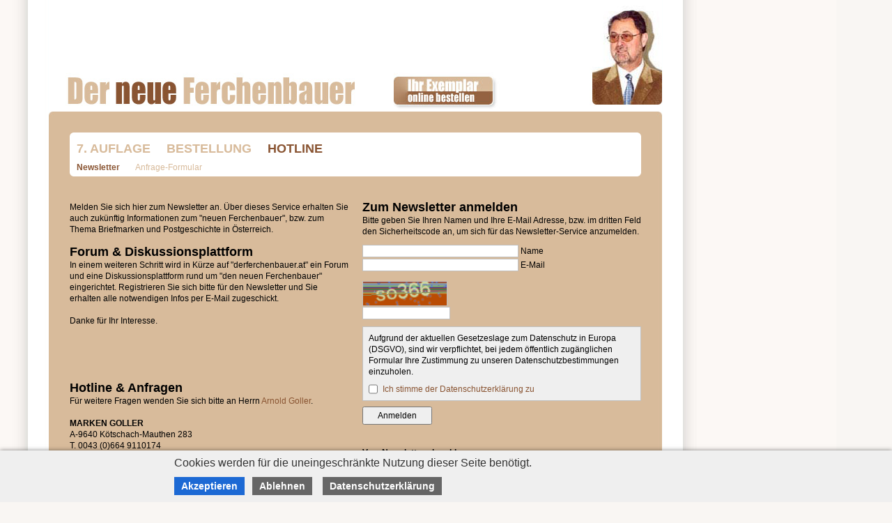

--- FILE ---
content_type: text/html; charset=ISO-8859-1
request_url: https://www.derferchenbauer.at/show_content.php?hid=1
body_size: 4182
content:
<!DOCTYPE HTML PUBLIC "-//W3C//DTD HTML 4.01 Transitional//EN" "http://www.w3.org/TR/html4/loose.dtd">
<html lang="de">
 <head>
  <meta http-equiv="Content-Type" content="text/html; charset=ISO-8859-1">
  <meta name="author" content="the Lounge interactive design GmbH, Hofm&uuml;hlgasse 17/1/3, AT-1060 Wien, www.thelounge.net">
  <meta name="copyright" content="the Lounge interactive design GmbH, www.thelounge.net">
  <meta name="description" content="Der neue Ferchenbauer. Das Standardwerk für Marken und Postgeschichte Österreichs. Online Bestellung">
  <meta name="keywords" content="Philatelie, Marken, Marke, Briefmarken, WIPA, Wien, Ferchenbauer, Ulrich, Lombardei, Venetien, Österreich, Ganzsachen">
  <meta name="robots" content="index, follow">
  <meta name="msvalidate.01" content="6167339143A143889550BF06415E7241" />
  <title>Der Neue Ferchenbauer - Katalog Ulrich Ferchenbauer - Newsletter</title>
  <style type="text/css">
 div.dsgvo_layer {max-width:500px; margin-top:8px; margin-bottom:8px; border-style:solid; border-width:1px; border-color:silver; background-color:#efefef;}
 div.dsgvo_layer_inner {padding:8px;}
 p.dsgvo_paragraph {margin-top:0px; margin-bottom:8px;}
 a.dsgvo_link, input.dsgvo_checkbox {vertical-align:middle;}
 input.dsgvo_checkbox {margin:0px; margin-right:4px;}
</style>
<link rel="stylesheet" type="text/css" href="formate/formate.css">
 <script type="text/javascript" src="/contentlounge.min.js"></script>
<meta name="contentlounge" content="0.00205 Seconds / 484 KB / content.htm">
</head>
 <body class="content">

<div id="toplogo"><a href="."><img src="images/page/toplogo.jpg" alt="HOME" title="HOME"></a></div>
<div id="bestellen"><a href="show_content.php?hid=3"><img src="images/page/bestellen_weiss.jpg" alt="Ihr Exemplar online bestellen" title="Ihr Exemplar online bestellen"></a></div>

<div id="content">

<img src="images/page/menutop.gif" alt=""><div id="menu"><ul class="mainmenu"><li class="mainitem"><h2 class="mainmenu"><a href="show_content.php?hid=2" class="normalmainmenu">7. Auflage</a></h2></li>
<li class="mainitem"><h2 class="mainmenu"><a href="show_content.php?hid=3" class="normalmainmenu">Bestellung</a></h2></li>
<li class="mainitem"><h2 class="mainmenu"><a href="show_content.php?hid=1" class="activemainmenu">Hotline</a></h2></li>
</ul><ul class="submenu"><li class="subitem"><a href="show_content.php?sid=1" class="activemenu">Newsletter</a></li>
<li class="subitem"><a href="show_content.php?sid=2" class="normalmenu">Anfrage-Formular</a></li>
</ul><div style="margin-left:-10px;"><img src="images/page/menubottom.gif" alt=""></div></div>

   

<h1 style="margin-top:10px;visibility:hidden;">Newsletter</h1>


   
   

<table border="0" cellpadding="0" cellspacing="0">
<tr>
  <td class="spalte1">Melden Sie sich hier zum Newsletter an. &Uuml;ber dieses Service erhalten Sie auch zuk&uuml;nftig Informationen zum &quot;neuen Ferchenbauer&quot;, bzw. zum Thema Briefmarken und Postgeschichte in &Ouml;sterreich.<br><br><h2>Forum &amp; Diskussionsplattform</h2>In einem weiteren Schritt wird in K&uuml;rze auf &quot;derferchenbauer.at&quot; ein Forum und eine Diskussionsplattform rund um &quot;den neuen Ferchenbauer&quot; eingerichtet. Registrieren Sie sich bitte f&uuml;r den Newsletter und Sie erhalten alle notwendigen Infos per E-Mail zugeschickt.<br><br>Danke f&uuml;r Ihr Interesse.<br><br><br><br><br><br><h2>Hotline &amp; Anfragen</h2>F&uuml;r weitere Fragen wenden Sie sich bitte an Herrn <a href="http://www.markengoller.com" target="_blank">Arnold Goller</a>. <br><br><span style="font-weight: bold;">MARKEN GOLLER</span><br style="font-weight: bold;" />
A-9640 K&ouml;tschach-Mauthen 283<br>
T. 0043 (0)664 9110174<br>
<a href="http://www.markengoller.com/" target="_blank">www.markengoller.com</a><br></td>
  <td class="spalte2"><h2>Zum Newsletter anmelden</h2>Bitte geben Sie Ihren Namen und Ihre E-Mail Adresse, bzw. im dritten Feld den Sicherheitscode an, um sich f&uuml;r das Newsletter-Service anzumelden.<br> <div style="line-height:8px; margin:0; padding:0;">
  <form name="reg_form" action="show_content.php" method="post" onsubmit="return CheckForm();" accept-charset="ISO-8859-1">
   <input type="hidden" name="form_debug" value="">

<div id="js_id_2573ae81f44e78b91">
<div class="cl_error_box" style="color:red; background-color:yellow; border-color:red; border-style:solid; border-width:1px; padding:6px; margin:5px; margin-left:0; font-family:Arial,Verdana,Sans-Serif; font-size:12px; font-weight:bold; max-width:600px;">BITTE JAVASCRIPT AKTIVIEREN</div>
</div>
<script type="text/javascript">/* <![CDATA[ */window.document.getElementById('js_id_2573ae81f44e78b91').style.display='none';/* ]]> */</script>
<script type="text/javascript">/* <![CDATA[ */if(cl_cookie_test){if(cl_cookie_test()){}else{alert('UM DIESES FORMULAR ABZUSENDEN MUSS IHR BROWSER COOKIES AKZEPTIEREN');};}/* ]]> */</script><iframe src="/keep_session.php" style="display:none; border-style:none; width:1px; height:1px;"></iframe><input type="hidden" id="id_2573ae81f44e78b91" name="id_2573ae81f44e78b9" value="96"><script type="text/javascript">/* <![CDATA[ */cl_eff92826dd292ac04060('aWRfMjU3M2FlODFmNDRlNzhiOTE=');/* ]]> */</script>

<input type="hidden" name="cl_token" value="6cdc2bd83386c5fdbd930f5f35f33ad95e6c1f75">
<input type="hidden" name="verify_form" value="1">
<input type="hidden" name="sid" value="1">   <input type="hidden" name="action" value="eintragen">
   <input type="hidden" name="standardnewsletter" id="standardnewsletter" value="1">
   <div style="margin-top:10px; margin-bottom:5px;">
    <input type="text" maxlength="255" id="user_name_1" name="user_name" value="" size="30" class="myinput" style="vertical-align:middle;">
    <label for="user_name_1" style="margin:0; padding:0; margin-right:10px; vertical-align:middle;"> Name</label><br>
    <input type="text" maxlength="255" id="email_1" name="email" value="" size="30" class="myinput" style="vertical-align:middle;">
    <label for="email_1" style="margin:0; padding:0; margin-right:10px; vertical-align:middle;"> E-Mail</label><br>
   </div>
   <div style="margin-top:5px; margin-bottom:5px;">
<img src="/captcha.php?time=1769320251" alt="Captcha" class="captcha" id="captcha_image_1" width="120" height="34" title="CLICK FOR REDRAW" onclick="this.src='/captcha.php?time=' + new Date().getTime();"><br>
<input type="text" maxlength="30" class="captcha" name="captcha" id="captcha_input_1" style="width:120px;">
<script type="text/javascript">
/* <![CDATA[ */
 window.document.getElementById('captcha_input_1').setAttribute('autocomplete','off');
 window.document.getElementById('captcha_image_1').style.cursor='pointer';
/* ]]> */</script>

</div>
<div class="dsgvo_layer">
<div class="dsgvo_layer_inner">
<p class="dsgvo_paragraph">
Aufgrund der aktuellen Gesetzeslage zum Datenschutz in Europa (DSGVO), sind wir verpflichtet, bei jedem &ouml;ffentlich zug&auml;nglichen Formular Ihre Zustimmung zu unseren Datenschutzbestimmungen einzuholen.</p>
<input type="checkbox" class="checkbox dsgvo_checkbox field_checkbox" name="dsgvo_accepted" value="1">
<a rel="noindex" target="privacy_policy_win" class="dsgvo_link" href="/modules/dsgvo/dsgvo.php">Ich stimme der Datenschutzerkl&auml;rung zu</a>
</div>
</div>
   <input type="submit" class="submit" value="Anmelden" style="width:100px; text-align:center;">
  </form>
  <script type="text/javascript">/* <![CDATA[ */window.document.reg_form.verify_form.value='0';/* ]]> */</script>
  <script type="text/javascript">
   /* <![CDATA[ */
   function CheckForm()
   {
    var NameOK  = false;
    var CheckOK = false;
    if(window.document.reg_form.user_name.value!='' && window.document.reg_form.email.value!='')
    {
     NameOK = true;
    }
    CheckOK=true;
    if(NameOK == true && CheckOK == true)
    {
     return true;
    }
    else
    {
     alert("Bitte Name und E-Mail angeben - Danke.");
     return false;
    }
   }
   function CheckForm2()
   {
    if(window.document.reg_form_2.email.value=='')
    {
     alert('Bitte E-Mail-Adresse angeben.');
     return false;
    }
    else
    {
     return true;
    }
   }
   /* ]]> */
  </script>
  <form name="reg_form_2" action="show_content.php" method="post" style="margin:0; padding:0; margin-top:30px; margin-bottom:20px;" onsubmit="return CheckForm2();" accept-charset="ISO-8859-1">
   <input type="hidden" name="form_debug" value="">

<div id="js_id_2573ae81f44e78b92">
<div class="cl_error_box" style="color:red; background-color:yellow; border-color:red; border-style:solid; border-width:1px; padding:6px; margin:5px; margin-left:0; font-family:Arial,Verdana,Sans-Serif; font-size:12px; font-weight:bold; max-width:600px;">BITTE JAVASCRIPT AKTIVIEREN</div>
</div>
<script type="text/javascript">/* <![CDATA[ */window.document.getElementById('js_id_2573ae81f44e78b92').style.display='none';/* ]]> */</script>
<input type="hidden" id="id_2573ae81f44e78b92" name="id_2573ae81f44e78b9" value="74"><script type="text/javascript">/* <![CDATA[ */cl_eff92826dd292ac04060('aWRfMjU3M2FlODFmNDRlNzhiOTI=');/* ]]> */</script>

<input type="hidden" name="cl_token" value="6cdc2bd83386c5fdbd930f5f35f33ad95e6c1f75">
<input type="hidden" name="verify_form" value="1">
<input type="hidden" name="sid" value="1">   <p style="font-weight:bold; margin-top:0; margin-bottom:10px;">Vom Newsletter abmelden</p>
   <input type="hidden" name="action" value="austragen">
   <div style="margin-top:10px; margin-bottom:5px;">
    <input type="text" maxlength="255" id="email_2" name="email" size="30" class="myinput" style="vertical-align:middle;">
    <label for="email_2" style="margin:0; padding:0; margin-right:10px; vertical-align:middle;"> E-Mail</label><br>
   </div>
   <input type="submit" class="submit" value="Abmelden" style="width:100px; text-align:center;">
  </form>
  <script type="text/javascript">/* <![CDATA[ */window.document.reg_form_2.verify_form.value='0';/* ]]> */</script>
 </div>
 </td>
</tr></table>

   <br>
   

  <div id="fusszeile">
  Ein Projekt von <a href="http://www.markengoller.com" target="_blank" style="font-weight:bold;">MARKEN GOLLER</a>, K&ouml;tschach-Mauthen - K&auml;rnten.
  </div>

</div>


 <script type="text/javascript">
  /* <![CDATA[ */
  function cl_privacy_get_page_anchor(link_id)
  {
   var page_anchor = (window.document.URL.split('#').length > 1) ? window.document.URL.split('#')[1] : null;
   if(page_anchor != null)
   {
    var current_url = window.document.getElementById(link_id).href;
    var link_anchor = (current_url.split('&cl_page_anchor').length > 1) ? current_url.split('&cl_page_anchor')[1] : null;
    if(link_anchor == null)
    {
     var new_url = window.document.getElementById(link_id).href + '&cl_page_anchor=' + page_anchor;
     window.document.getElementById(link_id).href = new_url;
    }
   }
  }
  /* ]]> */
 </script>
 <div class="cl_cookie_privacy_layer" style="margin:0; padding:0; width:100%; position:fixed; bottom:0; z-index:99999; background-color:#efefef; -webkit-box-shadow:0 0 6px 0 rgba(0,0,0,0.5); -moz-box-shadow:0 0 6px 0 rgba(0,0,0,0.5); box-shadow:0 0 6px 0 rgba(0,0,0,0.5);">
  <div style="margin:0; padding:0; width:80%; max-width:800px; margin-left:auto; margin-right:auto;">
   <div style="padding:10px; padding-bottom:5px; padding-top:8px;">
    <span style="font-size:16px; font-weight:normal; line-height:20px; color:#333; display:block; padding-bottom:10px;">Cookies werden f&uuml;r die uneingeschr&auml;nkte Nutzung dieser Seite ben&ouml;tigt.</span>
    <a id="cl_privacy_link_y" onmouseover="cl_privacy_get_page_anchor('cl_privacy_link_y');" rel="nofollow" style="display:inline-block;  padding:5px 10px; background-color:#1C69D4; color:#ffffff; font-size:14px; line-height:16px; font-weight:bold; text-decoration:none; margin-right:8px; margin-bottom:5px;" href="/show_content.php?hid=1&amp;cookies_allowed=1&amp;sid=1">Akzeptieren</a>
    <a id="cl_privacy_link_n" onmouseover="cl_privacy_get_page_anchor('cl_privacy_link_n');" rel="nofollow" style="display:inline-block;  padding:5px 10px; background-color:#666666; color:#ffffff; font-size:14px; line-height:16px; font-weight:bold; text-decoration:none; margin-right:12px; margin-bottom:5px;" href="/show_content.php?hid=1&amp;cookies_allowed=2&amp;sid=1">Ablehnen</a>
          <a rel="nofollow" target="privacy_policy_win" style="display:inline-block; padding:5px 10px; background-color:#666666; color:#ffffff; font-size:14px; line-height:16px; font-weight:bold; text-decoration:none; margin-right:10px; margin-bottom:5px;" href="/modules/dsgvo/dsgvo.php">Datenschutzerkl&auml;rung</a>
         </div>
  </div>
 </div>
 


<div id="schaetzung"><a href="mailto:info&#64;arnoldgoller.com?subject=SchaetzungstageWien2019"><img src="images/page/2019/10termin.jpg" alt="Kostenlose Schaetzung"></a></div>
 </body>
</html>


--- FILE ---
content_type: text/html; charset=ISO-8859-1
request_url: https://www.derferchenbauer.at/keep_session.php
body_size: 266
content:
<!DOCTYPE html>
<html>
 <head>
  <meta http-equiv="Content-Type" content="text/html; charset=ISO-8859-1">
  <title>KEEP SESSION</title>
  <script type="text/javascript">
   /* <![CDATA[ */
   var aktiv = window.setInterval("ReloadMe()", 1500000);
   function ReloadMe(){self.location.reload();}
   /* ]]> */
  </script>
 </head>
 <body>1</body>
</html>

--- FILE ---
content_type: text/css
request_url: https://www.derferchenbauer.at/formate/formate.css
body_size: 1256
content:
*                                                   {font-family:Arial,Helvetica,Sans-Serif; font-size:12px; color:#000000; line-height:16px; margin:0px;}
body                                                {background-color:#ffffff; padding:0px;}
body.popup                                          {padding:10px;}
a, img                                              {border-style:none; text-decoration:none;}
a                                                   {color:#895432;}
a:hover                                             {color:#ffffff;}
a, span                                             {font-size:1.0em;}
h1, .titel                                          {font-size:20px; margin-bottom:10px;}
h2, .untertitel                                     {font-size:18px; margin-bottom:3px;}
h3, .content                                        {font-size:16px;}
h3                                                  {margin:0px;}
h2.login                                            {margin-bottom:15px;}
div                                                 {margin:0px; padding:0px; display:block;}
p                                                   {margin-bottom:10px;}
label                                               {vertical-align:middle;}
ul, ol, form                                        {margin-top:10px; margin-bottom:10px;}

input {height:14px;font-size:12px;margin-bottom:2px;}
input.submit {height:26px;width:120px;}
td {vertical-align:top;}
td.dt,td.en {padding-right:10px;font-size:11px;white-space:nowrap;}
td.dt {text-align:right;}
td.en {padding:0px;padding-left:10px;}
td.en {color:#895432;}
td.feld {width:200px;}
.lang {width:200px;}
.kurz {width:60px;}

.spalte1, .spalte2  {width:400px;}
.spalte1            {padding-right:20px;}

.mini         {font-size:11px;}
.minibrown    {font-size:11px;color:#895432;}

body.content {background-image:url(../images/page/bg.jpg);background-repeat:repeat-y;background-color:#F9F6F3;}

#toplogo                             {position:absolute;top:000px;left:070px;width:880px;height:190px;overflow:hidden;}
#bestellen                           {position:absolute;top:080px;left:565px;width:155px;height:080px;overflow:hidden;}
#content                             {position:absolute;top:190px;left:100px;width:820px;}
#menu                                {width:800px;padding:10px;padding-bottom:0px;background-color:#ffffff;overflow:hidden;}
#bestellen_bottom                    {text-align:right;width:820px;}
#fusszeile                           {color:#895432;border-style:solid; border-color:#895432; border-width:1px 0px 0px 0px;padding-top:10px;margin-bottom:20px;margin-top:40px;}
#editblock                                          {border-color:silver;}

li {padding-bottom:0px; margin-bottom:0px;}
li.activemenu, li.normalmenu                        {white-space:nowrap; overflow:hidden;}
li.activemenu                                       {}
div.menupadding                                     {margin:0px; padding:0px;}
ul.menusubpagelist                                  {list-style-type:none; list-style-image:none; margin:0px; padding:0px; padding-left:00px; white-space:nowrap; overflow:hidden; background-color:#ffffff;}
ul.submenu, ul.mainmenu                             {list-style-type:none; list-style-image:none; margin:0px; padding:0px;}
ul.submenu {padding-top:10px;}
li.activesubmenulayer3                              {}
li.normalsubmenulayer3                              {}
li.mainitem, li.subitem, h2.mainmenu, li.trenner                {display:inline;}
li.mainitem, li.subitem {padding-right:20px;}
a.activemenu                                        {color:#895432; font-weight:bold;}
a.normalmenu                                        {color:#D8BB9B;}
a.activemenu:hover, a.normalmenu:hover              {color:#895432;text-decoration:underline;}
a.activemainmenu                                    {color:#895432;font-weight:bold; text-transform:uppercase; vertical-align:middle;}
a.normalmainmenu                                    {color:#D8BB9B;text-transform:uppercase; vertical-align:middle;}
a.activemainmenu:hover, a.normalmainmenu:hover      {color:#895432;text-decoration:underline;}

.myinput, input.text, textarea.text, .mytextarea    {border-style:solid; border-width:1px; border-color:silver; margin-top:1px; margin-bottom:1px;}
input.loginsubmit                                   {margin-top:10px; margin-bottom:10px;}

.galeriethumb                                       {margin-right:5px; margin-bottom:5px;}

.captcha                                            {border:solid silver 1px; width:120px;}
img.captcha                                         {margin-top:8px; margin-bottom:1px;}
input.captcha                                       {margin-bottom:2px;}


#schaetzung          {display:none;position:absolute; left:1020px; top:100px;}